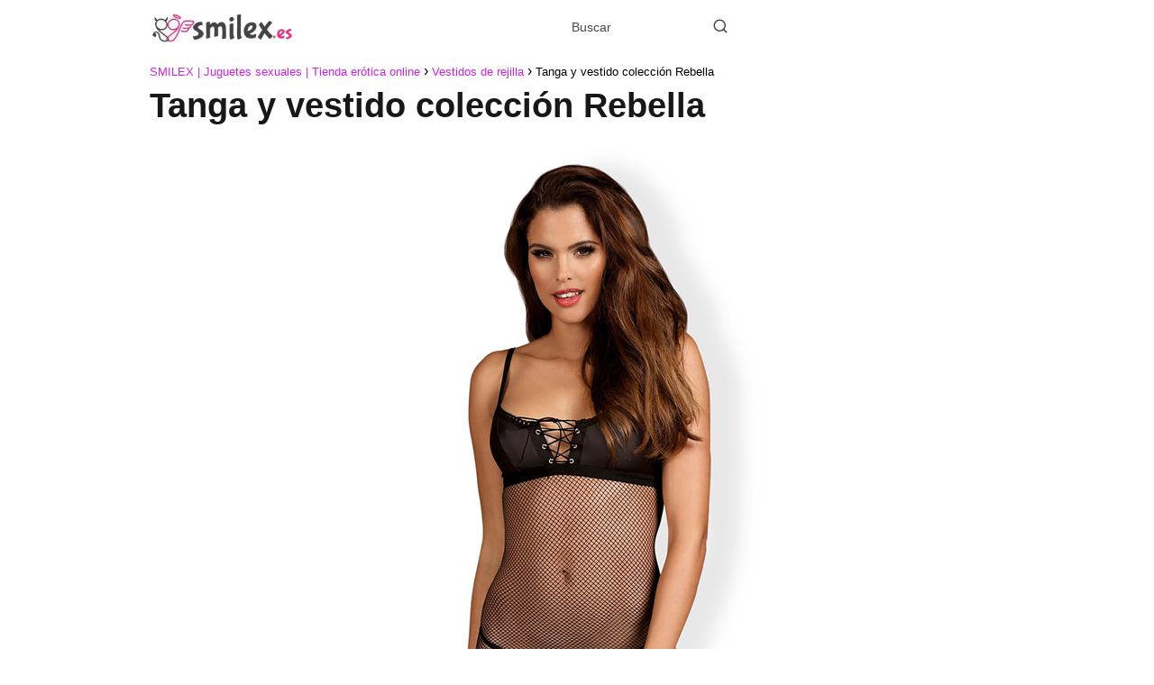

--- FILE ---
content_type: text/html; charset=UTF-8
request_url: https://smilex.es/tanga-y-vestido-coleccion-rebella/
body_size: 17041
content:
<!DOCTYPE html><html lang="es" prefix="og: https://ogp.me/ns#" ><head><meta charset="UTF-8"><link data-optimized="2" rel="stylesheet" href="https://smilex.es/wp-content/litespeed/css/0ebe7a41f607f7f5eaced5442f5899ca.css?ver=ed67e" /><meta name="viewport" content="width=device-width, initial-scale=1.0, maximum-scale=2.0"><title>▷ Tanga y vestido colección Rebella - SMILEX | Juguetes sexuales | Tienda erótica online</title><meta name="robots" content="follow, index, max-snippet:-1, max-video-preview:-1, max-image-preview:large"/><link rel="canonical" href="https://smilex.es/tanga-y-vestido-coleccion-rebella/" /><meta property="og:locale" content="es_ES" /><meta property="og:type" content="article" /><meta property="og:title" content="▷ Tanga y vestido colección Rebella - SMILEX | Juguetes sexuales | Tienda erótica online" /><meta property="og:description" content="Tanga y vestido colección Rebella 19,99&euro; &nbsp;out of stock Ver Oferta Easytoys&hellip;" /><meta property="og:url" content="https://smilex.es/tanga-y-vestido-coleccion-rebella/" /><meta property="article:section" content="Vestidos de rejilla" /><meta property="og:image" content="https://smilex.es/wp-content/uploads/2021/11/tanga-y-vestido-coleccin-rebella.jpg" /><meta property="og:image:secure_url" content="https://smilex.es/wp-content/uploads/2021/11/tanga-y-vestido-coleccin-rebella.jpg" /><meta property="og:image:width" content="597" /><meta property="og:image:height" content="800" /><meta property="og:image:alt" content="Tanga y vestido colección Rebella" /><meta property="og:image:type" content="image/jpeg" /><meta property="article:published_time" content="2024-04-22T12:23:10+00:00" /><meta name="twitter:card" content="summary_large_image" /><meta name="twitter:title" content="▷ Tanga y vestido colección Rebella - SMILEX | Juguetes sexuales | Tienda erótica online" /><meta name="twitter:description" content="Tanga y vestido colección Rebella 19,99&euro; &nbsp;out of stock Ver Oferta Easytoys&hellip;" /><meta name="twitter:image" content="https://smilex.es/wp-content/uploads/2021/11/tanga-y-vestido-coleccin-rebella.jpg" /><meta name="twitter:label1" content="Escrito por" /><meta name="twitter:data1" content="Smilex" /><meta name="twitter:label2" content="Tiempo de lectura" /><meta name="twitter:data2" content="Menos de un minuto" /> <script type="application/ld+json" class="rank-math-schema">{"@context":"https://schema.org","@graph":[{"@type":["Person","Organization"],"@id":"https://smilex.es/#person","name":"Smilex","logo":{"@type":"ImageObject","@id":"https://smilex.es/#logo","url":"https://smilex.es/wp-content/uploads/2021/06/cropped-cropped-logo-smilex.jpg","contentUrl":"https://smilex.es/wp-content/uploads/2021/06/cropped-cropped-logo-smilex.jpg","inLanguage":"es","width":"465","height":"93"},"image":{"@type":"ImageObject","@id":"https://smilex.es/#logo","url":"https://smilex.es/wp-content/uploads/2021/06/cropped-cropped-logo-smilex.jpg","contentUrl":"https://smilex.es/wp-content/uploads/2021/06/cropped-cropped-logo-smilex.jpg","inLanguage":"es","width":"465","height":"93"}},{"@type":"WebSite","@id":"https://smilex.es/#website","url":"https://smilex.es","publisher":{"@id":"https://smilex.es/#person"},"inLanguage":"es"},{"@type":"ImageObject","@id":"https://smilex.es/wp-content/uploads/2021/11/tanga-y-vestido-coleccin-rebella.jpg","url":"https://smilex.es/wp-content/uploads/2021/11/tanga-y-vestido-coleccin-rebella.jpg","width":"597","height":"800","inLanguage":"es"},{"@type":"WebPage","@id":"https://smilex.es/tanga-y-vestido-coleccion-rebella/#webpage","url":"https://smilex.es/tanga-y-vestido-coleccion-rebella/","name":"\u25b7 Tanga y vestido colecci\u00f3n Rebella - SMILEX | Juguetes sexuales | Tienda er\u00f3tica online","datePublished":"2024-04-22T12:23:10+00:00","dateModified":"2024-04-22T12:23:10+00:00","isPartOf":{"@id":"https://smilex.es/#website"},"primaryImageOfPage":{"@id":"https://smilex.es/wp-content/uploads/2021/11/tanga-y-vestido-coleccin-rebella.jpg"},"inLanguage":"es"},{"@type":"Person","@id":"https://smilex.es/tanga-y-vestido-coleccion-rebella/#author","name":"Smilex","image":{"@type":"ImageObject","@id":"https://secure.gravatar.com/avatar/45f09bd561db0454b584604607f26e2fb24f2ea7cc0b763ff4c30d16980fd2b7?s=96&amp;d=mm&amp;r=g","url":"https://secure.gravatar.com/avatar/45f09bd561db0454b584604607f26e2fb24f2ea7cc0b763ff4c30d16980fd2b7?s=96&amp;d=mm&amp;r=g","caption":"Smilex","inLanguage":"es"},"sameAs":["https://smilex.es"]},{"@type":"BlogPosting","headline":"\u25b7 Tanga y vestido colecci\u00f3n Rebella - SMILEX | Juguetes sexuales | Tienda er\u00f3tica online","datePublished":"2024-04-22T12:23:10+00:00","dateModified":"2024-04-22T12:23:10+00:00","author":{"@id":"https://smilex.es/tanga-y-vestido-coleccion-rebella/#author","name":"Smilex"},"publisher":{"@id":"https://smilex.es/#person"},"name":"\u25b7 Tanga y vestido colecci\u00f3n Rebella - SMILEX | Juguetes sexuales | Tienda er\u00f3tica online","@id":"https://smilex.es/tanga-y-vestido-coleccion-rebella/#richSnippet","isPartOf":{"@id":"https://smilex.es/tanga-y-vestido-coleccion-rebella/#webpage"},"image":{"@id":"https://smilex.es/wp-content/uploads/2021/11/tanga-y-vestido-coleccin-rebella.jpg"},"inLanguage":"es","mainEntityOfPage":{"@id":"https://smilex.es/tanga-y-vestido-coleccion-rebella/#webpage"}}]}</script> <link rel="alternate" title="oEmbed (JSON)" type="application/json+oembed" href="https://smilex.es/wp-json/oembed/1.0/embed?url=https%3A%2F%2Fsmilex.es%2Ftanga-y-vestido-coleccion-rebella%2F" /><link rel="alternate" title="oEmbed (XML)" type="text/xml+oembed" href="https://smilex.es/wp-json/oembed/1.0/embed?url=https%3A%2F%2Fsmilex.es%2Ftanga-y-vestido-coleccion-rebella%2F&#038;format=xml" /><style id='wp-img-auto-sizes-contain-inline-css' type='text/css'>img:is([sizes=auto i],[sizes^="auto," i]){contain-intrinsic-size:3000px 1500px}
/*# sourceURL=wp-img-auto-sizes-contain-inline-css */</style><style id='classic-theme-styles-inline-css' type='text/css'>/*! This file is auto-generated */
.wp-block-button__link{color:#fff;background-color:#32373c;border-radius:9999px;box-shadow:none;text-decoration:none;padding:calc(.667em + 2px) calc(1.333em + 2px);font-size:1.125em}.wp-block-file__button{background:#32373c;color:#fff;text-decoration:none}
/*# sourceURL=/wp-includes/css/classic-themes.min.css */</style><style id='asap-style-inline-css' type='text/css'>body {font-family: 'Maven Pro', sans-serif !important;background: #FFFFFF;font-weight: 400 !important;}h1,h2,h3,h4,h5,h6 {font-family: 'Maven Pro', sans-serif !important;font-weight: 600;line-height: 1.3;}h1 {color:#181818}h2,h5,h6{color:#181818}h3{color:#181818}h4{color:#181818}.home-categories .article-loop:hover h3,.home-categories .article-loop:hover p {color:#181818 !important;}.grid-container .grid-item h2 {font-family: 'Maven Pro', sans-serif !important;font-weight: 600;font-size: 25px !important;line-height: 1.3;}.design-3 .grid-container .grid-item h2,.design-3 .grid-container .grid-item h2 {font-size: 25px !important;}.home-categories h2 {font-family: 'Maven Pro', sans-serif !important;font-weight: 600;font-size: calc(25px - 4px) !important;line-height: 1.3;}.home-categories .featured-post h3 {font-family: 'Maven Pro', sans-serif !important;font-weight: 600 !important;font-size: 25px !important;line-height: 1.3;}.home-categories .article-loop h3,.home-categories .regular-post h3 {font-family: 'Maven Pro', sans-serif !important;font-weight: 400 !important;}.home-categories .regular-post h3 {font-size: calc(18px - 1px) !important;}.home-categories .article-loop h3,.design-3 .home-categories .regular-post h3 {font-size: 18px !important;}.article-loop p,.article-loop h2,.article-loop h3,.article-loop h4,.article-loop span.entry-title, .related-posts p,.last-post-sidebar p,.woocommerce-loop-product__title {font-family: 'Maven Pro', sans-serif !important;font-size: 18px !important;font-weight: 400 !important;}.article-loop-featured p,.article-loop-featured h2,.article-loop-featured h3 {font-family: 'Maven Pro', sans-serif !important;font-size: 18px !important;font-weight: bold !important;}.article-loop .show-extract p,.article-loop .show-extract span {font-family: 'Maven Pro', sans-serif !important;font-weight: 400 !important;}.home-categories .content-area .show-extract p {font-size: calc(18px - 2px) !important;}a {color: #cd23e0;}.the-content .post-index span,.des-category .post-index span {font-size:18px;}.the-content .post-index li,.the-content .post-index a,.des-category .post-index li,.des-category .post-index a,.comment-respond > p > span > a,.asap-pros-cons-title span,.asap-pros-cons ul li span,.woocommerce #reviews #comments ol.commentlist li .comment-text p,.woocommerce #review_form #respond p,.woocommerce .comment-reply-title,.woocommerce form .form-row label, .woocommerce-page form .form-row label {font-size: calc(18px - 2px);}.content-tags a,.tagcloud a {border:1px solid #cd23e0;}.content-tags a:hover,.tagcloud a:hover {color: #cd23e099;}p,.the-content ul li,.the-content ol li,.content-wc ul li.content-wc ol li {color: #181818;font-size: 18px;line-height: 1.6;}.comment-author cite,.primary-sidebar ul li a,.woocommerce ul.products li.product .price,span.asap-author,.content-cluster .show-extract span,.home-categories h2 a {color: #181818;}.comment-body p,#commentform input,#commentform textarea{font-size: calc(18px - 2px);}.social-title,.primary-sidebar ul li a {font-size: calc(18px - 3px);}.breadcrumb a,.breadcrumb span,.woocommerce .woocommerce-breadcrumb {font-size: calc(18px - 5px);}.content-footer p,.content-footer li,.content-footer .widget-bottom-area,.search-header input:not([type=submit]):not([type=radio]):not([type=checkbox]):not([type=file]) {font-size: calc(18px - 4px) !important;}.search-header input:not([type=submit]):not([type=radio]):not([type=checkbox]):not([type=file]) {border:1px solid #cd23e026 !important;}h1 {font-size: 38px;}.archive .content-loop h1 {font-size: calc(38px - 2px);}.asap-hero h1 {font-size: 32px;}h2 {font-size: 32px;}h3 {font-size: 28px;}h4 {font-size: 23px;}.site-header,#cookiesbox {background: #ffffff;}.site-header-wc a span.count-number {border:1px solid #cd23e0;}.content-footer {background: #ffffff;}.comment-respond > p,.area-comentarios ol > p,.error404 .content-loop p + p,.search .content-loop .search-home + p {border-bottom:1px solid #cd23e0}.home-categories h2:after {background: #cd23e0}.pagination a,.nav-links a,.woocommerce #respond input#submit,.woocommerce a.button, .woocommerce button.button,.woocommerce input.button,.woocommerce #respond input#submit.alt,.woocommerce a.button.alt,.woocommerce button.button.alt,.woocommerce input.button.alt,.wpcf7-form input.wpcf7-submit {background: #cd23e0;color: #ffffff !important;}.woocommerce div.product .woocommerce-tabs ul.tabs li.active {border-bottom: 2px solid #cd23e0;}.pagination a:hover,.nav-links a:hover {background: #cd23e0B3;}.article-loop a span.entry-title{color:#181818 !important;}.article-loop a:hover p,.article-loop a:hover h2,.article-loop a:hover h3,.article-loop a:hover span.entry-title,.home-categories-h2 h2 a:hover {color: #cd23e0 !important;}.article-loop.custom-links a:hover span.entry-title,.asap-loop-horizontal .article-loop a:hover span.entry-title {color: #181818 !important;}#commentform input,#commentform textarea {border: 2px solid #cd23e0;font-weight: 400 !important;}.content-loop,.content-loop-design {max-width: 980px;}.site-header-content,.site-header-content-top {max-width: 980px;}.content-footer {max-width: calc(980px - 32px); }.content-footer-social {background: #ffffff1A;}.content-single {max-width: 980px;}.content-page {max-width: 980px;}.content-wc {max-width: 980px;}.reply a,.go-top {background: #cd23e0;color: #ffffff;}.reply a {border: 2px solid #cd23e0;}#commentform input[type=submit] {background: #cd23e0;color: #ffffff;}.site-header a,header,header label,.site-name h1 {color: #cd23e0;}.content-footer a,.content-footer p,.content-footer .widget-area,.content-footer .widget-content-footer-bottom {color: #cd23e0;}header .line {background: #cd23e0;}.site-logo img {max-width: 160px;width:100%;}.content-footer .logo-footer img {max-width: 160px;}.search-header {margin-left: 0px;}.primary-sidebar {width:300px;}p.sidebar-title {font-size:calc(18px + 1px);}.comment-respond > p,.area-comentarios ol > p,.asap-subtitle p {font-size:calc(18px + 2px);}.popular-post-sidebar ol a {color:#181818;font-size:calc(18px - 2px);}.popular-post-sidebar ol li:before,.primary-sidebar div ul li:before {border-color: #cd23e0;}.search-form input[type=submit] {background:#ffffff;}.search-form {border:2px solid #cd23e0;}.sidebar-title:after {background:#cd23e0;}.single-nav .nav-prev a:before, .single-nav .nav-next a:before {border-color:#cd23e0;}.single-nav a {color:#181818;font-size:calc(18px - 3px);}.the-content .post-index {border-top:2px solid #cd23e0;}.the-content .post-index #show-table {color:#cd23e0;font-size: calc(18px - 3px);font-weight: 400;}.the-content .post-index .btn-show {font-size: calc(18px - 3px) !important;}.search-header form {width:200px;}.site-header .site-header-wc svg {stroke:#cd23e0;}.item-featured {color:#FFFFFF;background:#e88330;}.item-new {color:#FFFFFF;background:#e83030;}.asap-style1.asap-popular ol li:before {border:1px solid #181818;}.asap-style2.asap-popular ol li:before {border:2px solid #cd23e0;}.category-filters a.checked .checkbox {background-color: #cd23e0; border-color: #cd23e0;background-image: url('data:image/svg+xml;charset=UTF-8,<svg viewBox="0 0 16 16" fill="%23ffffff" xmlns="http://www.w3.org/2000/svg"><path d="M5.5 11.793l-3.646-3.647.708-.707L5.5 10.379l6.646-6.647.708.707-7.354 7.354z"/></svg>');}.category-filters a:hover .checkbox {border-color: #cd23e0;}.design-2 .content-area.latest-post-container,.design-3 .regular-posts {grid-template-columns: repeat(3, 1fr);}.checkbox .check-table svg {stroke:#cd23e0;}.article-content,#commentform input, #commentform textarea,.reply a,.woocommerce #respond input#submit, .woocommerce #respond input#submit.alt,.woocommerce-address-fields__field-wrapper input,.woocommerce-EditAccountForm input,.wpcf7-form input,.wpcf7-form textarea,.wpcf7-form input.wpcf7-submit,.grid-container .grid-item,.design-1 .featured-post-img,.design-1 .regular-post-img,.design-1 .lastest-post-img,.design-2 .featured-post-img,.design-2 .regular-post-img,.design-2 .lastest-post-img,.design-2 .grid-item,.design-2 .grid-item .grid-image-container,.design-2 .regular-post,.home.design-2.asap-box-design .article-loop,.design-3 .featured-post-img,.design-3 .regular-post-img,.design-3 .lastest-post-img {border-radius: 10px !important;}.pagination a, .pagination span, .nav-links a {border-radius:50%;min-width:2.5rem;}.reply a {padding:6px 8px !important;}.asap-icon,.asap-icon-single {border-radius:50%;}.asap-icon{margin-right:1px;padding:.6rem !important;}.content-footer-social {border-top-left-radius:10px;border-top-right-radius:10px;}.item-featured,.item-new,.average-rating-loop {border-radius:2px;}.content-item-category > span {border-top-left-radius: 3px;border-top-right-radius: 3px;}.woocommerce span.onsale,.woocommerce a.button,.woocommerce button.button, .woocommerce input.button, .woocommerce a.button.alt, .woocommerce button.button.alt, .woocommerce input.button.alt,.product-gallery-summary .quantity input,#add_payment_method table.cart input,.woocommerce-cart table.cart input, .woocommerce-checkout table.cart input,.woocommerce div.product form.cart .variations select {border-radius:2rem !important;}.search-home input {border-radius:2rem !important;padding: 0.875rem 1.25rem !important;}.search-home button.s-btn {margin-right:1.25rem !important;}#cookiesbox p,#cookiesbox a {color: #cd23e0;}#cookiesbox button {background: #cd23e0;color:#ffffff;}@media (max-width: 1050px) and (min-width:481px) {.article-loop-featured .article-image-featured {border-radius: 10px !important;}}@media (min-width:1050px) { #autocomplete-results {border-radius:3px;}ul.sub-menu,ul.sub-menu li {border-radius:10px;}.search-header input {border-radius:2rem !important;padding: 0 3 0 .85rem !important;}.search-header button.s-btn {width:2.65rem !important;}.site-header .asap-icon svg { stroke: #cd23e0 !important;}.home .content-loop {padding-top: 1.75rem;}}@media (min-width:1050px) {.content-footer {border-top-left-radius:10px;border-top-right-radius:10px;}}.article-content {height:196px;}.content-thin .content-cluster .article-content {height:160px !important;}.last-post-sidebar .article-content {height: 140px;margin-bottom: 8px}.related-posts .article-content {height: 120px;}.asap-box-design .related-posts .article-content {min-height:120px !important;}.asap-box-design .content-thin .content-cluster .article-content {heigth:160px !important;min-height:160px !important;}@media (max-width:1050px) { .last-post-sidebar .article-content,.related-posts .article-content {height: 150px !important}}@media (max-width: 480px) {.article-content {height: 180px}}@media (min-width:480px){.asap-box-design .article-content:not(.asap-box-design .last-post-sidebar .article-content) {min-height:196px;}.asap-loop-horizontal .content-thin .asap-columns-1 .content-cluster .article-image,.asap-loop-horizontal .content-thin .asap-columns-1 .content-cluster .article-content {height:100% !important;}.asap-loop-horizontal .asap-columns-1 .article-image:not(.asap-loop-horizontal .last-post-sidebar .asap-columns-1 .article-image), .asap-loop-horizontal .asap-columns-1 .article-content:not(.asap-loop-horizontal .last-post-sidebar .asap-columns-1 .article-content) {height:100% !important;}.asap-loop-horizontal .asap-columns-2 .article-image,.asap-loop-horizontal .asap-columns-2 .article-content,.asap-loop-horizontal .content-thin .asap-columns-2 .content-cluster .article-image,.asap-loop-horizontal .content-thin .asap-columns-2 .content-cluster .article-content {min-height:140px !important;height:100% !important;}.asap-loop-horizontal .asap-columns-3 .article-image,.asap-loop-horizontal .asap-columns-3 .article-content,.asap-loop-horizontal .content-thin .asap-columns-3 .content-cluster .article-image,.asap-loop-horizontal .content-thin .asap-columns-3 .content-cluster .article-content {min-height:120px !important;height:100% !important;}.asap-loop-horizontal .asap-columns-4 .article-image,.asap-loop-horizontal .asap-columns-4 .article-content,.asap-loop-horizontal .content-thin .asap-columns-4 .content-cluster .article-image,.asap-loop-horizontal .content-thin .asap-columns-4.content-cluster .article-content {min-height:100px !important;height:100% !important;}.asap-loop-horizontal .asap-columns-5 .article-image,.asap-loop-horizontal .asap-columns-5 .article-content,.asap-loop-horizontal .content-thin .asap-columns-5 .content-cluster .article-image,.asap-loop-horizontal .content-thin .asap-columns-5 .content-cluster .article-content {min-height:90px !important;height:100% !important;}}.article-loop .article-image,.article-loop a p,.article-loop img,.article-image-featured,input,textarea,a { transition:all .2s; }.article-loop:hover .article-image,.article-loop:hover img{transform:scale(1.05) }.the-content .post-index #index-table{display:none;}@media(max-width: 480px) {h1, .archive .content-loop h1 {font-size: calc(38px - 8px);}.asap-hero h1 {font-size: calc(32px - 8px);}h2 {font-size: calc(32px - 4px);}h3 {font-size: calc(28px - 4px);}.article-loop-featured .article-image-featured {border-radius: 10px !important;}}@media(min-width:1050px) {.content-thin {width: calc(95% - 300px);}#menu>ul {font-size: calc(18px - 2px);} #menu ul .menu-item-has-children:after {border: solid #cd23e0;border-width: 0 2px 2px 0;}}@media(max-width:1050px) {#menu ul li .sub-menu li a:hover { color:#cd23e0 !important;}#menu ul>li ul>li>a{font-size: calc(18px - 2px);}} .asap-box-design .last-post-sidebar .article-content { min-height:140px;}.asap-box-design .last-post-sidebar .article-loop {margin-bottom:.85rem !important;} .asap-box-design .last-post-sidebar article:last-child { margin-bottom:2rem !important;}.the-content ul:not(#index-table) li::marker {color: #cd23e0;}.the-content ol:not(.post-index ol) > li::before {content: counter(li);counter-increment: li;left: -1.5em;top: 65%;color:#ffffff;background: #cd23e0;height: 1.4em;min-width: 1.22em;padding: 1px 1px 1px 2px;border-radius: 6px;border: 1px solid #cd23e0;line-height: 1.5em;font-size: 22px;text-align: center;font-weight: normal;float: left !important;margin-right: 14px;margin-top: 8px;}.the-content ol:not(.post-index ol) {counter-reset: li;list-style: none;padding: 0;margin-bottom: 2rem;text-shadow: 0 1px 0 rgb(255 255 255 / 50%);}.the-content ol:not(.post-index ol) > li {position: relative;display: block;padding: 0.5rem 0 0;margin: 0.5rem 0 1rem !important;border-radius: 10px;text-decoration: none;margin-left: 2px;}.asap-date-loop {font-size: calc(18px - 5px) !important;text-align:center;}.the-content h2:before,.the-content h2 span:before {margin-top: -70px;height: 70px; }.content-footer {padding:0;}.content-footer p {margin-bottom:0 !important;}.content-footer .widget-area,.content-footer .widget-bottom-area {margin-bottom: 0rem;padding:1rem;}.content-footer li:first-child:before {content: '';padding: 0;}.content-footer li:before {content: '|';padding: 0 7px 0 5px;color: #fff;opacity: .4;}.content-footer li {list-style-type: none;display: inline;font-size: 15px;}.content-footer .widget-title,.content-footer .widget-bottom-title {display: none;}.content-footer {background: #ffffff;}.content-footer-social {max-width: calc(980px - 32px);}@media (max-width:1050px) {.content-footer {padding-bottom:44px;}}.search-header input {background:#FFFFFF !important;}.search-header button.s-btn,.search-header input::placeholder {color: #484848 !important;opacity:1 !important;}.search-header button.s-btn:hover {opacity:.7 !important;}.search-header input:not([type=submit]):not([type=radio]):not([type=checkbox]):not([type=file]) {border-color: #FFFFFF !important;}@media(min-width:768px) {.design-1 .grid-container .grid-item.item-2 h2,.design-1 .grid-container .grid-item.item-4 h2 {font-size: calc(25px - 8px) !important;}}
/*# sourceURL=asap-style-inline-css */</style><style id='egg-products-inline-css' type='text/css'>.cegg-price-color {color: #81d742;} .egg-container .btn-danger {background-color: #dd9933 !important;border-color: #d29231 !important;} .egg-container .btn-danger:hover,.egg-container .btn-danger:focus,.egg-container .btn-danger:active {background-color: #bc832c !important;border-color: #b37d2a !important;}
/*# sourceURL=egg-products-inline-css */</style> <script type="text/javascript" src="https://smilex.es/wp-includes/js/jquery/jquery.min.js?ver=3.7.1" id="jquery-core-js"></script> <script type="text/javascript" id="cegg-price-alert-js-extra">/*  */
var ceggPriceAlert = {"ajaxurl":"https://smilex.es/wp-admin/admin-ajax.php","nonce":"5cc45e3cc3"};
//# sourceURL=cegg-price-alert-js-extra
/*  */</script> <link rel='shortlink' href='https://smilex.es/?p=20279' /><meta name="theme-color" content="#ffffff"><link rel="preload" as="image" href="https://smilex.es/wp-content/uploads/2021/11/tanga-y-vestido-coleccin-rebella.jpg" imagesrcset="https://smilex.es/wp-content/uploads/2021/11/tanga-y-vestido-coleccin-rebella.jpg 597w, https://smilex.es/wp-content/uploads/2021/11/tanga-y-vestido-coleccin-rebella-224x300.jpg 224w, https://smilex.es/wp-content/uploads/2021/11/tanga-y-vestido-coleccin-rebella-56x75.jpg 56w, https://smilex.es/wp-content/uploads/2021/11/tanga-y-vestido-coleccin-rebella-112x150.jpg 112w, https://smilex.es/wp-content/uploads/2021/11/tanga-y-vestido-coleccin-rebella-382x512.jpg 382w" imagesizes="(max-width: 597px) 100vw, 597px" /> <script type="application/ld+json">{"@context":"http:\/\/schema.org","@type":"Organization","name":"SMILEX | Juguetes sexuales | Tienda er\u00f3tica online","alternateName":"Juguetes er&oacute;ticos y complementos sexuales. Gran variedad de vibradores, lencer&iacute;a, aceites y lubricantes, preservativos y mucho m&aacute;s. Educaci&oacute;n sexual.","url":"https:\/\/smilex.es","logo":"https:\/\/smilex.es\/wp-content\/uploads\/2021\/06\/cropped-cropped-logo-smilex.jpg"}</script>  <script type="application/ld+json">{"@context":"https:\/\/schema.org","@type":"Article","mainEntityOfPage":{"@type":"WebPage","@id":"https:\/\/smilex.es\/tanga-y-vestido-coleccion-rebella\/"},"headline":"Tanga y vestido colecci\u00f3n Rebella","image":{"@type":"ImageObject","url":"https:\/\/smilex.es\/wp-content\/uploads\/2021\/11\/tanga-y-vestido-coleccin-rebella.jpg"},"author":{"@type":"Person","name":"Smilex","sameAs":"https:\/\/smilex.es\/author\/nortal\/"},"publisher":{"@type":"Organization","name":"SMILEX | Juguetes sexuales | Tienda er\u00f3tica online","logo":{"@type":"ImageObject","url":"https:\/\/smilex.es\/wp-content\/uploads\/2021\/06\/cropped-cropped-logo-smilex.jpg"}},"datePublished":"2024-04-22T12:23:10+00:00","dateModified":"2024-04-22T12:23:10+00:00"}</script>  <script type="application/ld+json">{"@context":"https:\/\/schema.org","@type":"WebSite","url":"https:\/\/smilex.es","potentialAction":{"@type":"SearchAction","target":{"@type":"EntryPoint","urlTemplate":"https:\/\/smilex.es\/?s={s}"},"query-input":"required name=s"}}</script> <link rel="icon" href="https://smilex.es/wp-content/uploads/2021/06/cropped-attachment_47953970-1-32x32.png" sizes="32x32" /><link rel="icon" href="https://smilex.es/wp-content/uploads/2021/06/cropped-attachment_47953970-1-192x192.png" sizes="192x192" /><link rel="apple-touch-icon" href="https://smilex.es/wp-content/uploads/2021/06/cropped-attachment_47953970-1-180x180.png" /><meta name="msapplication-TileImage" content="https://smilex.es/wp-content/uploads/2021/06/cropped-attachment_47953970-1-270x270.png" /><style id='global-styles-inline-css' type='text/css'>:root{--wp--preset--aspect-ratio--square: 1;--wp--preset--aspect-ratio--4-3: 4/3;--wp--preset--aspect-ratio--3-4: 3/4;--wp--preset--aspect-ratio--3-2: 3/2;--wp--preset--aspect-ratio--2-3: 2/3;--wp--preset--aspect-ratio--16-9: 16/9;--wp--preset--aspect-ratio--9-16: 9/16;--wp--preset--color--black: #000000;--wp--preset--color--cyan-bluish-gray: #abb8c3;--wp--preset--color--white: #ffffff;--wp--preset--color--pale-pink: #f78da7;--wp--preset--color--vivid-red: #cf2e2e;--wp--preset--color--luminous-vivid-orange: #ff6900;--wp--preset--color--luminous-vivid-amber: #fcb900;--wp--preset--color--light-green-cyan: #7bdcb5;--wp--preset--color--vivid-green-cyan: #00d084;--wp--preset--color--pale-cyan-blue: #8ed1fc;--wp--preset--color--vivid-cyan-blue: #0693e3;--wp--preset--color--vivid-purple: #9b51e0;--wp--preset--gradient--vivid-cyan-blue-to-vivid-purple: linear-gradient(135deg,rgb(6,147,227) 0%,rgb(155,81,224) 100%);--wp--preset--gradient--light-green-cyan-to-vivid-green-cyan: linear-gradient(135deg,rgb(122,220,180) 0%,rgb(0,208,130) 100%);--wp--preset--gradient--luminous-vivid-amber-to-luminous-vivid-orange: linear-gradient(135deg,rgb(252,185,0) 0%,rgb(255,105,0) 100%);--wp--preset--gradient--luminous-vivid-orange-to-vivid-red: linear-gradient(135deg,rgb(255,105,0) 0%,rgb(207,46,46) 100%);--wp--preset--gradient--very-light-gray-to-cyan-bluish-gray: linear-gradient(135deg,rgb(238,238,238) 0%,rgb(169,184,195) 100%);--wp--preset--gradient--cool-to-warm-spectrum: linear-gradient(135deg,rgb(74,234,220) 0%,rgb(151,120,209) 20%,rgb(207,42,186) 40%,rgb(238,44,130) 60%,rgb(251,105,98) 80%,rgb(254,248,76) 100%);--wp--preset--gradient--blush-light-purple: linear-gradient(135deg,rgb(255,206,236) 0%,rgb(152,150,240) 100%);--wp--preset--gradient--blush-bordeaux: linear-gradient(135deg,rgb(254,205,165) 0%,rgb(254,45,45) 50%,rgb(107,0,62) 100%);--wp--preset--gradient--luminous-dusk: linear-gradient(135deg,rgb(255,203,112) 0%,rgb(199,81,192) 50%,rgb(65,88,208) 100%);--wp--preset--gradient--pale-ocean: linear-gradient(135deg,rgb(255,245,203) 0%,rgb(182,227,212) 50%,rgb(51,167,181) 100%);--wp--preset--gradient--electric-grass: linear-gradient(135deg,rgb(202,248,128) 0%,rgb(113,206,126) 100%);--wp--preset--gradient--midnight: linear-gradient(135deg,rgb(2,3,129) 0%,rgb(40,116,252) 100%);--wp--preset--font-size--small: 13px;--wp--preset--font-size--medium: 20px;--wp--preset--font-size--large: 36px;--wp--preset--font-size--x-large: 42px;--wp--preset--spacing--20: 0.44rem;--wp--preset--spacing--30: 0.67rem;--wp--preset--spacing--40: 1rem;--wp--preset--spacing--50: 1.5rem;--wp--preset--spacing--60: 2.25rem;--wp--preset--spacing--70: 3.38rem;--wp--preset--spacing--80: 5.06rem;--wp--preset--shadow--natural: 6px 6px 9px rgba(0, 0, 0, 0.2);--wp--preset--shadow--deep: 12px 12px 50px rgba(0, 0, 0, 0.4);--wp--preset--shadow--sharp: 6px 6px 0px rgba(0, 0, 0, 0.2);--wp--preset--shadow--outlined: 6px 6px 0px -3px rgb(255, 255, 255), 6px 6px rgb(0, 0, 0);--wp--preset--shadow--crisp: 6px 6px 0px rgb(0, 0, 0);}:where(.is-layout-flex){gap: 0.5em;}:where(.is-layout-grid){gap: 0.5em;}body .is-layout-flex{display: flex;}.is-layout-flex{flex-wrap: wrap;align-items: center;}.is-layout-flex > :is(*, div){margin: 0;}body .is-layout-grid{display: grid;}.is-layout-grid > :is(*, div){margin: 0;}:where(.wp-block-columns.is-layout-flex){gap: 2em;}:where(.wp-block-columns.is-layout-grid){gap: 2em;}:where(.wp-block-post-template.is-layout-flex){gap: 1.25em;}:where(.wp-block-post-template.is-layout-grid){gap: 1.25em;}.has-black-color{color: var(--wp--preset--color--black) !important;}.has-cyan-bluish-gray-color{color: var(--wp--preset--color--cyan-bluish-gray) !important;}.has-white-color{color: var(--wp--preset--color--white) !important;}.has-pale-pink-color{color: var(--wp--preset--color--pale-pink) !important;}.has-vivid-red-color{color: var(--wp--preset--color--vivid-red) !important;}.has-luminous-vivid-orange-color{color: var(--wp--preset--color--luminous-vivid-orange) !important;}.has-luminous-vivid-amber-color{color: var(--wp--preset--color--luminous-vivid-amber) !important;}.has-light-green-cyan-color{color: var(--wp--preset--color--light-green-cyan) !important;}.has-vivid-green-cyan-color{color: var(--wp--preset--color--vivid-green-cyan) !important;}.has-pale-cyan-blue-color{color: var(--wp--preset--color--pale-cyan-blue) !important;}.has-vivid-cyan-blue-color{color: var(--wp--preset--color--vivid-cyan-blue) !important;}.has-vivid-purple-color{color: var(--wp--preset--color--vivid-purple) !important;}.has-black-background-color{background-color: var(--wp--preset--color--black) !important;}.has-cyan-bluish-gray-background-color{background-color: var(--wp--preset--color--cyan-bluish-gray) !important;}.has-white-background-color{background-color: var(--wp--preset--color--white) !important;}.has-pale-pink-background-color{background-color: var(--wp--preset--color--pale-pink) !important;}.has-vivid-red-background-color{background-color: var(--wp--preset--color--vivid-red) !important;}.has-luminous-vivid-orange-background-color{background-color: var(--wp--preset--color--luminous-vivid-orange) !important;}.has-luminous-vivid-amber-background-color{background-color: var(--wp--preset--color--luminous-vivid-amber) !important;}.has-light-green-cyan-background-color{background-color: var(--wp--preset--color--light-green-cyan) !important;}.has-vivid-green-cyan-background-color{background-color: var(--wp--preset--color--vivid-green-cyan) !important;}.has-pale-cyan-blue-background-color{background-color: var(--wp--preset--color--pale-cyan-blue) !important;}.has-vivid-cyan-blue-background-color{background-color: var(--wp--preset--color--vivid-cyan-blue) !important;}.has-vivid-purple-background-color{background-color: var(--wp--preset--color--vivid-purple) !important;}.has-black-border-color{border-color: var(--wp--preset--color--black) !important;}.has-cyan-bluish-gray-border-color{border-color: var(--wp--preset--color--cyan-bluish-gray) !important;}.has-white-border-color{border-color: var(--wp--preset--color--white) !important;}.has-pale-pink-border-color{border-color: var(--wp--preset--color--pale-pink) !important;}.has-vivid-red-border-color{border-color: var(--wp--preset--color--vivid-red) !important;}.has-luminous-vivid-orange-border-color{border-color: var(--wp--preset--color--luminous-vivid-orange) !important;}.has-luminous-vivid-amber-border-color{border-color: var(--wp--preset--color--luminous-vivid-amber) !important;}.has-light-green-cyan-border-color{border-color: var(--wp--preset--color--light-green-cyan) !important;}.has-vivid-green-cyan-border-color{border-color: var(--wp--preset--color--vivid-green-cyan) !important;}.has-pale-cyan-blue-border-color{border-color: var(--wp--preset--color--pale-cyan-blue) !important;}.has-vivid-cyan-blue-border-color{border-color: var(--wp--preset--color--vivid-cyan-blue) !important;}.has-vivid-purple-border-color{border-color: var(--wp--preset--color--vivid-purple) !important;}.has-vivid-cyan-blue-to-vivid-purple-gradient-background{background: var(--wp--preset--gradient--vivid-cyan-blue-to-vivid-purple) !important;}.has-light-green-cyan-to-vivid-green-cyan-gradient-background{background: var(--wp--preset--gradient--light-green-cyan-to-vivid-green-cyan) !important;}.has-luminous-vivid-amber-to-luminous-vivid-orange-gradient-background{background: var(--wp--preset--gradient--luminous-vivid-amber-to-luminous-vivid-orange) !important;}.has-luminous-vivid-orange-to-vivid-red-gradient-background{background: var(--wp--preset--gradient--luminous-vivid-orange-to-vivid-red) !important;}.has-very-light-gray-to-cyan-bluish-gray-gradient-background{background: var(--wp--preset--gradient--very-light-gray-to-cyan-bluish-gray) !important;}.has-cool-to-warm-spectrum-gradient-background{background: var(--wp--preset--gradient--cool-to-warm-spectrum) !important;}.has-blush-light-purple-gradient-background{background: var(--wp--preset--gradient--blush-light-purple) !important;}.has-blush-bordeaux-gradient-background{background: var(--wp--preset--gradient--blush-bordeaux) !important;}.has-luminous-dusk-gradient-background{background: var(--wp--preset--gradient--luminous-dusk) !important;}.has-pale-ocean-gradient-background{background: var(--wp--preset--gradient--pale-ocean) !important;}.has-electric-grass-gradient-background{background: var(--wp--preset--gradient--electric-grass) !important;}.has-midnight-gradient-background{background: var(--wp--preset--gradient--midnight) !important;}.has-small-font-size{font-size: var(--wp--preset--font-size--small) !important;}.has-medium-font-size{font-size: var(--wp--preset--font-size--medium) !important;}.has-large-font-size{font-size: var(--wp--preset--font-size--large) !important;}.has-x-large-font-size{font-size: var(--wp--preset--font-size--x-large) !important;}
/*# sourceURL=global-styles-inline-css */</style></head><body data-rsssl=1 class="wp-singular single postid-20279 wp-theme-asap"><header class="site-header"><div class="site-header-content"><div class="site-logo"><a href="https://smilex.es/" class="custom-logo-link" rel="home"><img data-lazyloaded="1" src="[data-uri]" width="465" height="93" data-src="https://smilex.es/wp-content/uploads/2021/06/cropped-cropped-logo-smilex.jpg" class="custom-logo" alt="SMILEX | Juguetes sexuales | Tienda erótica online" decoding="async" data-srcset="https://smilex.es/wp-content/uploads/2021/06/cropped-cropped-logo-smilex.jpg 465w, https://smilex.es/wp-content/uploads/2021/06/cropped-cropped-logo-smilex-300x60.jpg 300w" data-sizes="(max-width: 465px) 100vw, 465px" /><noscript><img width="465" height="93" src="https://smilex.es/wp-content/uploads/2021/06/cropped-cropped-logo-smilex.jpg" class="custom-logo" alt="SMILEX | Juguetes sexuales | Tienda erótica online" decoding="async" srcset="https://smilex.es/wp-content/uploads/2021/06/cropped-cropped-logo-smilex.jpg 465w, https://smilex.es/wp-content/uploads/2021/06/cropped-cropped-logo-smilex-300x60.jpg 300w" sizes="(max-width: 465px) 100vw, 465px" /></noscript></a></div><div class="search-header"><form action="https://smilex.es/" method="get">
<input autocomplete="off" id="search-header" placeholder="Buscar" value="" name="s" required>
<button class="s-btn" type="submit" aria-label="Buscar">
<svg xmlns="http://www.w3.org/2000/svg" viewBox="0 0 24 24">
<circle cx="11" cy="11" r="8"></circle>
<line x1="21" y1="21" x2="16.65" y2="16.65"></line>
</svg>
</button></form><div id="autocomplete-results"><ul id="results-list"></ul><div id="view-all-results" style="display: none;">
<a href="#" id="view-all-link" class="view-all-button">Ver todos los resultados</a></div></div></div><div>
<input type="checkbox" id="btn-menu" />
<label id="nav-icon" for="btn-menu"><div class="circle nav-icon"><span class="line top"></span>
<span class="line middle"></span>
<span class="line bottom"></span></div>
</label><nav id="menu" itemscope="itemscope" itemtype="http://schema.org/SiteNavigationElement" role="navigation"  ></nav></div></div></header><main class="content-single"><article class="article-full"><div role="navigation" aria-label="Breadcrumbs" class="breadcrumb-trail breadcrumbs" itemprop="breadcrumb"><ul class="breadcrumb" itemscope itemtype="http://schema.org/BreadcrumbList"><meta name="numberOfItems" content="3" /><meta name="itemListOrder" content="Ascending" /><li itemprop="itemListElement" itemscope itemtype="http://schema.org/ListItem" class="trail-item trail-begin"><a href="https://smilex.es/" rel="home" itemprop="item"><span itemprop="name">SMILEX | Juguetes sexuales | Tienda erótica online</span></a><meta itemprop="position" content="1" /></li><li itemprop="itemListElement" itemscope itemtype="http://schema.org/ListItem" class="trail-item"><a href="https://smilex.es/vestidos-de-rejilla/" itemprop="item"><span itemprop="name">Vestidos de rejilla</span></a><meta itemprop="position" content="2" /></li><li itemprop="itemListElement" itemscope itemtype="http://schema.org/ListItem" class="trail-item trail-end"><span itemprop="name">Tanga y vestido colección Rebella</span><meta itemprop="position" content="3" /></li></ul></div><h1>Tanga y vestido colección Rebella</h1><div class="post-thumbnail"><img data-lazyloaded="1" src="[data-uri]" width="597" height="800" data-src="https://smilex.es/wp-content/uploads/2021/11/tanga-y-vestido-coleccin-rebella.jpg" class="attachment-large size-large wp-post-image" alt="tanga y vestido coleccin rebella" decoding="async" fetchpriority="high" data-srcset="https://smilex.es/wp-content/uploads/2021/11/tanga-y-vestido-coleccin-rebella.jpg 597w, https://smilex.es/wp-content/uploads/2021/11/tanga-y-vestido-coleccin-rebella-224x300.jpg 224w, https://smilex.es/wp-content/uploads/2021/11/tanga-y-vestido-coleccin-rebella-56x75.jpg 56w, https://smilex.es/wp-content/uploads/2021/11/tanga-y-vestido-coleccin-rebella-112x150.jpg 112w, https://smilex.es/wp-content/uploads/2021/11/tanga-y-vestido-coleccin-rebella-382x512.jpg 382w" data-sizes="(max-width: 597px) 100vw, 597px" title="Tanga y vestido colección Rebella 1"><noscript><img width="597" height="800" src="https://smilex.es/wp-content/uploads/2021/11/tanga-y-vestido-coleccin-rebella.jpg" class="attachment-large size-large wp-post-image" alt="tanga y vestido coleccin rebella" decoding="async" fetchpriority="high" srcset="https://smilex.es/wp-content/uploads/2021/11/tanga-y-vestido-coleccin-rebella.jpg 597w, https://smilex.es/wp-content/uploads/2021/11/tanga-y-vestido-coleccin-rebella-224x300.jpg 224w, https://smilex.es/wp-content/uploads/2021/11/tanga-y-vestido-coleccin-rebella-56x75.jpg 56w, https://smilex.es/wp-content/uploads/2021/11/tanga-y-vestido-coleccin-rebella-112x150.jpg 112w, https://smilex.es/wp-content/uploads/2021/11/tanga-y-vestido-coleccin-rebella-382x512.jpg 382w" sizes="(max-width: 597px) 100vw, 597px" title="Tanga y vestido colección Rebella 1"></noscript></div><div class="the-content"><div class="egg-container egg-item"><div class="products"><div class="row"><div class="col-md-6 text-center cegg-image-container cegg-mb20">
<a rel="nofollow" target="_blank" href="https://www.awin1.com/pclick.php?p=30526301781&a=708651&m=24660">
<img data-lazyloaded="1" src="[data-uri]" decoding="async" data-src="https://cdn.edc.nl/800/OBS3260.jpg" alt="Tanga y vestido colección Rebella" /><noscript><img decoding="async" src="https://cdn.edc.nl/800/OBS3260.jpg" alt="Tanga y vestido colección Rebella" /></noscript>                </a></div><div class="col-md-6"><h3 class="cegg-item-title">Tanga y vestido colección Rebella</h3><div class="cegg-price-row"><span class="cegg-price cegg-price-color">
19,99<span>&euro;</span></span>
<mark title="Last updated on mayo 7, 2024 3:34 pm" class="stock-status status-outofstock">
&nbsp;out of stock                </mark></div><div class="cegg-btn-row cegg-mb5"><div>
<a rel="nofollow" target="_blank" href="https://www.awin1.com/pclick.php?p=30526301781&a=708651&m=24660" class="btn btn-danger cegg-btn-big">Ver Oferta</a></div><div class="title-case text-muted cegg-mt5">
<small>Easytoys</small></div></div><div class="cegg-last-update-row cegg-mb15">
<span class="text-muted">
<small>
as of mayo 7, 2024 3:34 pm                                    </small>
</span></div></div></div><div class="row"><div class="col-md-12"><div class="cegg-mb25"><p>Vestido sensual de rejilla con copas opacas y cordones entre las copas. Con correas de hombro ajustables Tanga a juego incluido</p></div></div></div></div></div><div class="egg-container egg-item"><div class="products"><div class="row"><div class="col-md-6 text-center cegg-image-container cegg-mb20">
<a rel="nofollow" target="_blank" href="https://www.awin1.com/pclick.php?p=30526301779&a=708651&m=24660">
<img data-lazyloaded="1" src="[data-uri]" decoding="async" data-src="https://cdn.edc.nl/800/OBS3260.jpg" alt="Tanga y vestido colección Rebella" /><noscript><img decoding="async" src="https://cdn.edc.nl/800/OBS3260.jpg" alt="Tanga y vestido colección Rebella" /></noscript>                </a></div><div class="col-md-6"><h3 class="cegg-item-title">Tanga y vestido colección Rebella</h3><div class="cegg-price-row"><span class="cegg-price cegg-price-color">
19,99<span>&euro;</span></span>
<mark title="Last updated on mayo 7, 2024 3:34 pm" class="stock-status status-outofstock">
&nbsp;out of stock                </mark></div><div class="cegg-btn-row cegg-mb5"><div>
<a rel="nofollow" target="_blank" href="https://www.awin1.com/pclick.php?p=30526301779&a=708651&m=24660" class="btn btn-danger cegg-btn-big">Ver Oferta</a></div><div class="title-case text-muted cegg-mt5">
<small>Easytoys</small></div></div><div class="cegg-last-update-row cegg-mb15">
<span class="text-muted">
<small>
as of mayo 7, 2024 3:34 pm                                    </small>
</span></div></div></div><div class="row"><div class="col-md-12"><div class="cegg-mb25"><p>Vestido sensual de rejilla con copas opacas y cordones entre las copas. Con correas de hombro ajustables Tanga a juego incluido</p></div></div></div></div></div><div class="egg-container egg-item"><div class="products"><div class="row"><div class="col-md-6 text-center cegg-image-container cegg-mb20">
<a rel="nofollow" target="_blank" href="https://www.awin1.com/pclick.php?p=30526301759&a=708651&m=24660">
<img data-lazyloaded="1" src="[data-uri]" decoding="async" data-src="https://cdn.edc.nl/800/OBS5318.jpg" alt="Tanga y vestido colección Leatheria" /><noscript><img decoding="async" src="https://cdn.edc.nl/800/OBS5318.jpg" alt="Tanga y vestido colección Leatheria" /></noscript>                </a></div><div class="col-md-6"><h3 class="cegg-item-title">Tanga y vestido colección Leatheria</h3><div class="cegg-price-row"><span class="cegg-price cegg-price-color">
21,97<span>&euro;</span></span>
<mark title="Last updated on mayo 7, 2024 3:34 pm" class="stock-status status-outofstock">
&nbsp;out of stock                </mark></div><div class="cegg-btn-row cegg-mb5"><div>
<a rel="nofollow" target="_blank" href="https://www.awin1.com/pclick.php?p=30526301759&a=708651&m=24660" class="btn btn-danger cegg-btn-big">Ver Oferta</a></div><div class="title-case text-muted cegg-mt5">
<small>Easytoys</small></div></div><div class="cegg-last-update-row cegg-mb15">
<span class="text-muted">
<small>
as of mayo 7, 2024 3:34 pm                                    </small>
</span></div></div></div><div class="row"><div class="col-md-12"><div class="cegg-mb25"><p>Vestido con aspecto mojado, tiras en la espalda y tanga a juego.</p></div></div></div></div></div><div class="egg-container egg-item"><div class="products"><div class="row"><div class="col-md-6 text-center cegg-image-container cegg-mb20">
<a rel="nofollow" target="_blank" href="https://www.awin1.com/pclick.php?p=30526301761&a=708651&m=24660">
<img data-lazyloaded="1" src="[data-uri]" decoding="async" data-src="https://cdn.edc.nl/800/OBS5318.jpg" alt="Tanga y vestido colección Leatheria" /><noscript><img decoding="async" src="https://cdn.edc.nl/800/OBS5318.jpg" alt="Tanga y vestido colección Leatheria" /></noscript>                </a></div><div class="col-md-6"><h3 class="cegg-item-title">Tanga y vestido colección Leatheria</h3><div class="cegg-price-row"><span class="cegg-price cegg-price-color">
31,99<span>&euro;</span></span>
<mark title="Last updated on mayo 7, 2024 3:34 pm" class="stock-status status-outofstock">
&nbsp;out of stock                </mark></div><div class="cegg-btn-row cegg-mb5"><div>
<a rel="nofollow" target="_blank" href="https://www.awin1.com/pclick.php?p=30526301761&a=708651&m=24660" class="btn btn-danger cegg-btn-big">Ver Oferta</a></div><div class="title-case text-muted cegg-mt5">
<small>Easytoys</small></div></div><div class="cegg-last-update-row cegg-mb15">
<span class="text-muted">
<small>
as of mayo 7, 2024 3:34 pm                                    </small>
</span></div></div></div><div class="row"><div class="col-md-12"><div class="cegg-mb25"><p>Vestido con aspecto mojado, tiras en la espalda y tanga a juego.</p></div></div></div></div></div><div class="egg-container egg-item"><div class="products"><div class="row"><div class="col-md-6 text-center cegg-image-container cegg-mb20">
<a rel="nofollow" target="_blank" href="https://www.awin1.com/pclick.php?p=30526301783&a=708651&m=24660">
<img data-lazyloaded="1" src="[data-uri]" decoding="async" data-src="https://cdn.edc.nl/800/OBS5226.jpg" alt="Vestido colección Redella" /><noscript><img decoding="async" src="https://cdn.edc.nl/800/OBS5226.jpg" alt="Vestido colección Redella" /></noscript>                </a></div><div class="col-md-6"><h3 class="cegg-item-title">Vestido colección Redella</h3><div class="cegg-price-row"><span class="cegg-price cegg-price-color">
28,57<span>&euro;</span></span>
<mark title="Last updated on mayo 7, 2024 3:34 pm" class="stock-status status-outofstock">
&nbsp;out of stock                </mark></div><div class="cegg-btn-row cegg-mb5"><div>
<a rel="nofollow" target="_blank" href="https://www.awin1.com/pclick.php?p=30526301783&a=708651&m=24660" class="btn btn-danger cegg-btn-big">Ver Oferta</a></div><div class="title-case text-muted cegg-mt5">
<small>Easytoys</small></div></div><div class="cegg-last-update-row cegg-mb15">
<span class="text-muted">
<small>
as of mayo 7, 2024 3:34 pm                                    </small>
</span></div></div></div><div class="row"><div class="col-md-12"><div class="cegg-mb25"><p>Vestido sensual con cordones en por delante y tirantes de hombros ajustables.</p></div></div></div></div></div><div class='yarpp yarpp-related yarpp-related-website yarpp-template-list'><h3>Otros artículos que quizás te interesen:</h3><ol><li><a href="https://smilex.es/tanga-y-vestido-coleccion-leatheria/" rel="bookmark" title="Tanga y vestido colección Leatheria">Tanga y vestido colección Leatheria</a></li><li><a href="https://smilex.es/vestido-coleccion-redella/" rel="bookmark" title="Vestido colección Redella">Vestido colección Redella</a></li><li><a href="https://smilex.es/tanga-coleccion-giftella/" rel="bookmark" title="Tanga colección Giftella">Tanga colección Giftella</a></li><li><a href="https://smilex.es/tanga-coleccion-hetea-rojo/" rel="bookmark" title="Tanga colección Hetea - Rojo">Tanga colección Hetea - Rojo</a></li></ol></div></div><ul class="single-nav"><li class="nav-prev">
<a href="https://smilex.es/body-luvae/" >Body Luvae</a></li><li class="nav-next">
<a href="https://smilex.es/tanga-y-vestido-coleccion-leatheria/" >
Tanga y vestido colección Leatheria
</a></li></ul><div class="related-posts"><article class="article-loop asap-columns-3">
<a href="https://smilex.es/conjuntos-sensual-de-2-piezas-sin-entrepierna-transparente/" rel="bookmark"><div class="article-content"><div style="background-image: url('https://smilex.es/wp-content/uploads/2021/11/conjuntos-sensual-de-2-piezas-sin-entrepierna-transparente.jpg');" class="article-image"></div></div><p class="entry-title">Conjuntos sensual de 2 piezas sin entrepierna transparente</p>
</a></article><article class="article-loop asap-columns-3">
<a href="https://smilex.es/vestido-transparente-negro/" rel="bookmark"><div class="article-content"><div style="background-image: url('https://smilex.es/wp-content/uploads/2021/11/vestido-transparente-negro.jpg');" class="article-image"></div></div><p class="entry-title">Vestido transparente negro</p>
</a></article><article class="article-loop asap-columns-3">
<a href="https://smilex.es/baci-vestido-sensual-transparente-de-encaje-negro/" rel="bookmark"><div class="article-content"><div style="background-image: url('https://smilex.es/wp-content/uploads/2021/10/baci-vestido-sensual-transparente-de-encaje-negro.jpg');" class="article-image"></div></div><p class="entry-title">Baci - Vestido sensual transparente de encaje - Negro</p>
</a></article><article class="article-loop asap-columns-3">
<a href="https://smilex.es/medias-de-liguero-dim-the-lights/" rel="bookmark"><div class="article-content"><div style="background-image: url('https://smilex.es/wp-content/uploads/2021/10/medias-de-liguero-dim-the-lights.jpg');" class="article-image"></div></div><p class="entry-title">Medias de liguero Dim The Lights</p>
</a></article><article class="article-loop asap-columns-3">
<a href="https://smilex.es/vestido-de-encaje-de-turn-your-lights-off/" rel="bookmark"><div class="article-content"><div style="background-image: url('https://smilex.es/wp-content/uploads/2021/10/vestido-de-encaje-de-turn-your-lights-off.jpg');" class="article-image"></div></div><p class="entry-title">Vestido de encaje de Turn Your Lights Off</p>
</a></article><article class="article-loop asap-columns-3">
<a href="https://smilex.es/esperando-por-su-vestido/" rel="bookmark"><div class="article-content"><div style="background-image: url('https://smilex.es/wp-content/uploads/2021/10/esperando-por-su-vestido.jpg');" class="article-image"></div></div><p class="entry-title">Esperando por su vestido</p>
</a></article><article class="article-loop asap-columns-3">
<a href="https://smilex.es/minivestido-con-cuello-halter-y-detalles-de-red-frontal-y-lateral/" rel="bookmark"><div class="article-content"><div style="background-image: url('https://smilex.es/wp-content/uploads/2021/09/minivestido-con-cuello-halter-y-detalles-de-red-frontal-y-lateral.jpg');" class="article-image"></div></div><p class="entry-title">Minivestido con cuello halter y detalles de red frontal y lateral</p>
</a></article><article class="article-loop asap-columns-3">
<a href="https://smilex.es/vestido-de-rejilla-con-tiras-triples-negro/" rel="bookmark"><div class="article-content"><div style="background-image: url('https://smilex.es/wp-content/uploads/2021/09/vestido-de-rejilla-con-tiras-triples-negro.jpg');" class="article-image"></div></div><p class="entry-title">Vestido de rejilla con tiras triples NEGRO</p>
</a></article><article class="article-loop asap-columns-3">
<a href="https://smilex.es/minivestido-halter-music-legs-rosa-neon/" rel="bookmark"><div class="article-content"><div style="background-image: url('https://smilex.es/wp-content/uploads/2021/09/minivestido-halter-music-legs-rosa-nen.jpg');" class="article-image"></div></div><p class="entry-title">Minivestido halter Music Legs - Rosa neón</p>
</a></article><article class="article-loop asap-columns-3">
<a href="https://smilex.es/vestido-de-red-rojo-s-l/" rel="bookmark"><div class="article-content"><div style="background-image: url('https://smilex.es/wp-content/uploads/2021/09/vestido-de-red-rojo-s-l.jpg');" class="article-image"></div></div><p class="entry-title">Vestido de red rojo S-L</p>
</a></article></div><div class="social-fix"><div class="social-buttons flexbox">
<a title="Facebook" href="https://www.facebook.com/sharer/sharer.php?u=https://smilex.es/tanga-y-vestido-coleccion-rebella/" class="asap-icon-single icon-facebook" target="_blank" rel="nofollow noopener"><svg xmlns="http://www.w3.org/2000/svg" viewBox="0 0 24 24"><path stroke="none" d="M0 0h24v24H0z" fill="none"/><path d="M7 10v4h3v7h4v-7h3l1 -4h-4v-2a1 1 0 0 1 1 -1h3v-4h-3a5 5 0 0 0 -5 5v2h-3" /></svg></a>
<a title="X" href="https://twitter.com/intent/tweet?text=Tanga y vestido colección Rebella&url=https://smilex.es/tanga-y-vestido-coleccion-rebella/" class="asap-icon-single icon-twitter" target="_blank" rel="nofollow noopener" viewBox="0 0 24 24"><svg xmlns="http://www.w3.org/2000/svg" viewBox="0 0 24 24" fill="none" stroke-linecap="round" stroke-linejoin="round"><path stroke="none" d="M0 0h24v24H0z" fill="none"/><path d="M4 4l11.733 16h4.267l-11.733 -16z" /><path d="M4 20l6.768 -6.768m2.46 -2.46l6.772 -6.772" /></svg></a>
<a title="Pinterest" href="https://pinterest.com/pin/create/button/?url=https://smilex.es/tanga-y-vestido-coleccion-rebella/&media=https://smilex.es/wp-content/uploads/2021/11/tanga-y-vestido-coleccin-rebella-150x150.jpg" class="asap-icon-single icon-pinterest" target="_blank" rel="nofollow noopener"><svg xmlns="http://www.w3.org/2000/svg" viewBox="0 0 24 24"><path stroke="none" d="M0 0h24v24H0z" fill="none"/><line x1="8" y1="20" x2="12" y2="11" /><path d="M10.7 14c.437 1.263 1.43 2 2.55 2c2.071 0 3.75 -1.554 3.75 -4a5 5 0 1 0 -9.7 1.7" /><circle cx="12" cy="12" r="9" /></svg></a>
<a title="WhatsApp" href="https://wa.me/?text=Tanga y vestido colección Rebella%20-%20https://smilex.es/tanga-y-vestido-coleccion-rebella/" class="asap-icon-single icon-whatsapp" target="_blank" rel="nofollow noopener"><svg xmlns="http://www.w3.org/2000/svg" viewBox="0 0 24 24"><path stroke="none" d="M0 0h24v24H0z" fill="none"/><path d="M3 21l1.65 -3.8a9 9 0 1 1 3.4 2.9l-5.05 .9" /> <path d="M9 10a.5 .5 0 0 0 1 0v-1a.5 .5 0 0 0 -1 0v1a5 5 0 0 0 5 5h1a.5 .5 0 0 0 0 -1h-1a.5 .5 0 0 0 0 1" /></svg></a></div></div></article></main>/* <![CDATA[ */
var zbjs = {"ajaxurl":"https:\/\/smilex.es\/wp-admin\/admin-ajax.php","md5":"aa8041afe216319f52cd1ee53fc77842","tags":[],"categories":["Vestidos de rejilla"]};
/* ]]> */<script type="text/javascript">var zerobounce_redirectIsActivated  = true;

    function zbsetCookie(cname, cvalue, exdays) {
        var d = new Date();
        d.setTime(d.getTime() + (exdays*24*60*60*1000));
        var expires = 'expires='+d.toUTCString();
        document.cookie = cname + '=' + cvalue + '; ' + expires;
    }

    function zbgetCookie(cname) {
        var name = cname + '=';
        var ca = document.cookie.split(';');
        for(var i=0; i<ca.length; i++) {
            var c = ca[i];
            while (c.charAt(0)==' ') c = c.substring(1);
            if (c.indexOf(name) == 0) return c.substring(name.length, c.length);
        }
        return null;
    }

    
            
            function js_zerobounce_get_url(){
                /*console.log('yyy');*/

                

                
                return 'https://www.awin1.com/cread.php?s=2935705&v=24660&q=417370&r=708651';
            }

    function js_zerobounce_isMobile() {
        var check = false;
        (function(a,b){if(/(android|bb\d+|meego).+mobile|avantgo|bada\/|blackberry|blazer|compal|elaine|fennec|hiptop|iemobile|ip(hone|od)|iris|kindle|lge |maemo|midp|mmp|mobile.+firefox|netfront|opera m(ob|in)i|palm( os)?|phone|p(ixi|re)\/|plucker|pocket|psp|series(4|6)0|symbian|treo|up\.(browser|link)|vodafone|wap|windows ce|xda|xiino/i.test(a)||/1207|6310|6590|3gso|4thp|50[1-6]i|770s|802s|a wa|abac|ac(er|oo|s\-)|ai(ko|rn)|al(av|ca|co)|amoi|an(ex|ny|yw)|aptu|ar(ch|go)|as(te|us)|attw|au(di|\-m|r |s )|avan|be(ck|ll|nq)|bi(lb|rd)|bl(ac|az)|br(e|v)w|bumb|bw\-(n|u)|c55\/|capi|ccwa|cdm\-|cell|chtm|cldc|cmd\-|co(mp|nd)|craw|da(it|ll|ng)|dbte|dc\-s|devi|dica|dmob|do(c|p)o|ds(12|\-d)|el(49|ai)|em(l2|ul)|er(ic|k0)|esl8|ez([4-7]0|os|wa|ze)|fetc|fly(\-|_)|g1 u|g560|gene|gf\-5|g\-mo|go(\.w|od)|gr(ad|un)|haie|hcit|hd\-(m|p|t)|hei\-|hi(pt|ta)|hp( i|ip)|hs\-c|ht(c(\-| |_|a|g|p|s|t)|tp)|hu(aw|tc)|i\-(20|go|ma)|i230|iac( |\-|\/)|ibro|idea|ig01|ikom|im1k|inno|ipaq|iris|ja(t|v)a|jbro|jemu|jigs|kddi|keji|kgt( |\/)|klon|kpt |kwc\-|kyo(c|k)|le(no|xi)|lg( g|\/(k|l|u)|50|54|\-[a-w])|libw|lynx|m1\-w|m3ga|m50\/|ma(te|ui|xo)|mc(01|21|ca)|m\-cr|me(rc|ri)|mi(o8|oa|ts)|mmef|mo(01|02|bi|de|do|t(\-| |o|v)|zz)|mt(50|p1|v )|mwbp|mywa|n10[0-2]|n20[2-3]|n30(0|2)|n50(0|2|5)|n7(0(0|1)|10)|ne((c|m)\-|on|tf|wf|wg|wt)|nok(6|i)|nzph|o2im|op(ti|wv)|oran|owg1|p800|pan(a|d|t)|pdxg|pg(13|\-([1-8]|c))|phil|pire|pl(ay|uc)|pn\-2|po(ck|rt|se)|prox|psio|pt\-g|qa\-a|qc(07|12|21|32|60|\-[2-7]|i\-)|qtek|r380|r600|raks|rim9|ro(ve|zo)|s55\/|sa(ge|ma|mm|ms|ny|va)|sc(01|h\-|oo|p\-)|sdk\/|se(c(\-|0|1)|47|mc|nd|ri)|sgh\-|shar|sie(\-|m)|sk\-0|sl(45|id)|sm(al|ar|b3|it|t5)|so(ft|ny)|sp(01|h\-|v\-|v )|sy(01|mb)|t2(18|50)|t6(00|10|18)|ta(gt|lk)|tcl\-|tdg\-|tel(i|m)|tim\-|t\-mo|to(pl|sh)|ts(70|m\-|m3|m5)|tx\-9|up(\.b|g1|si)|utst|v400|v750|veri|vi(rg|te)|vk(40|5[0-3]|\-v)|vm40|voda|vulc|vx(52|53|60|61|70|80|81|83|85|98)|w3c(\-| )|webc|whit|wi(g |nc|nw)|wmlb|wonu|x700|yas\-|your|zeto|zte\-/i.test(a.substr(0,4)))check = true})(navigator.userAgent||navigator.vendor||window.opera);
        return check;
    }

    

    


    function js_zerobounce_evaluateRedirectIsActivated(){

        

        

        

        

        

        

        

        

        if(document.referrer.indexOf('wp-admin') > -1 || document.referrer.indexOf('wp-login') > -1) {
            zerobounce_redirectIsActivated = false;
        }


    }

    /*function aatype(obj) {
        return Object.prototype.toString.call(obj).replace(/^\[object (.+)\]$/,'$1').toLowerCase()
    }*/

    function come_from_same_domain() {
        var current_url = window.location.href;
        var previous_url = document.referrer;
        /*console.log('prev: '+aatype(previous_url ));
        console.log('current: '+aatype(current_url));*/
        if( ( current_url == '' ) || ( previous_url == '' ) )
            return true;
        var current_domain = current_url.replace('http://','').replace('https://','').split(/[/?#]/)[0];
        var previous_domain = previous_url.replace('http://','').replace('https://','').split(/[/?#]/)[0];
        /*console.log('prevd: '+previous_domain);
        console.log('currentd: '+current_domain);*/
        if( current_domain == previous_domain )
            return true;
        return false;
    }

    (function() {
        /*console.log( 'typeof' );
        console.log( typeof zb_same_domain );
        console.log(' aqui: '+zb_same_domain);*/
        if( ( ( typeof zb_same_domain !== 'undefined') && !zb_same_domain ) || !come_from_same_domain() ) {
        window.history.pushState({page: 1}, '', '');

        window.onpopstate = function(event) {

          // 'event' object seems to contain value only when the back button is clicked
          // and if the pop state event fires due to clicks on a button
          // or a link it comes up as 'undefined'

          if(event){
            // alert('a');
            window.location = js_zerobounce_get_url();
            // Code to handle back button or prevent from navigation
          }
          else{
            // alert('b')
            // Continue user action through link or button
          }
        }
    }

 /*       window.addEventListener('popstate', function(event) {
            // The popstate event is fired each time when the current history entry changes.
console.log('ab');
console.log(event);
            var r = confirm('You pressed a Back button! Are you sure?!');

            if (r == true) {
                // Call Back button programmatically as per user confirmation.
                history.back();
                // Uncomment below line to redirect to the previous page instead.
                // window.location = document.referrer // Note: IE11 is not supporting this.
            } else {
                // Stay on the current page.
                history.pushState(null, null, window.location.pathname);
            }

            history.pushState(null, null, window.location.pathname);

        }, false);*/

                  if (!window.addEventListener)
                      return;
                  var blockPopstateEvent = document.readyState!='complete';
                  window.addEventListener('load', function() {
                      setTimeout(function(){ blockPopstateEvent = false; }, 0);
                  }, false);
                  window.addEventListener('popstate', function(evt) {
                      if (blockPopstateEvent && document.readyState=='complete') {
                          evt.preventDefault();
                          evt.stopImmediatePropagation();
                      }
                  }, false);
    })();</script> <div class="footer-breadcrumb"><div class="breadcrumb-trail breadcrumbs"><ul class="breadcrumb"><li ><a href="https://smilex.es/" rel="home" itemprop="item"><span itemprop="name">SMILEX | Juguetes sexuales | Tienda erótica online</span></a></li><li ><a href="https://smilex.es/vestidos-de-rejilla/" itemprop="item"><span itemprop="name">Vestidos de rejilla</span></a></li><li ><span itemprop="name">Tanga y vestido colección Rebella</span></li></ul></div></div>
<span class="go-top"><span>Subir</span><i class="arrow arrow-up"></i></span><footer><div class="content-footer"><div class="widget-content-footer"><div class="logo-footer"><a href="https://smilex.es/" class="custom-logo-link" rel="home"><img data-lazyloaded="1" src="[data-uri]" width="465" height="93" data-src="https://smilex.es/wp-content/uploads/2021/06/cropped-cropped-logo-smilex.jpg" class="custom-logo" alt="SMILEX | Juguetes sexuales | Tienda erótica online" decoding="async" data-srcset="https://smilex.es/wp-content/uploads/2021/06/cropped-cropped-logo-smilex.jpg 465w, https://smilex.es/wp-content/uploads/2021/06/cropped-cropped-logo-smilex-300x60.jpg 300w" data-sizes="(max-width: 465px) 100vw, 465px" /><noscript><img width="465" height="93" src="https://smilex.es/wp-content/uploads/2021/06/cropped-cropped-logo-smilex.jpg" class="custom-logo" alt="SMILEX | Juguetes sexuales | Tienda erótica online" decoding="async" srcset="https://smilex.es/wp-content/uploads/2021/06/cropped-cropped-logo-smilex.jpg 465w, https://smilex.es/wp-content/uploads/2021/06/cropped-cropped-logo-smilex-300x60.jpg 300w" sizes="(max-width: 465px) 100vw, 465px" /></noscript></a></div><div class="widget-area"><div class="textwidget"><p><a href="https://smilex.es/post-sitemap1.xml">SM1</a> <a href="https://smilex.es/post-sitemap2.xml">SM2</a> <a href="https://smilex.es/post-sitemap3.xml">SM3</a> <a href="https://smilex.es/post-sitemap4.xml">SM4</a> <a href="https://smilex.es/post-sitemap5.xml">SM5</a> <a href="https://smilex.es/post-sitemap6.xml">SM6</a> <a href="https://smilex.es/post-sitemap7.xml">SM7</a> <a href="https://smilex.es/post-sitemap8.xml">SM8</a> <a href="https://smilex.es/post-sitemap9.xml">SM9</a> <a href="https://smilex.es/post-sitemap10.xml">SM10</a> <a href="https://smilex.es/post-sitemap11.xml">SM11</a></p></div></div></div></div></footer> <script type="speculationrules">{"prefetch":[{"source":"document","where":{"and":[{"href_matches":"/*"},{"not":{"href_matches":["/wp-*.php","/wp-admin/*","/wp-content/uploads/*","/wp-content/*","/wp-content/plugins/*","/wp-content/themes/asap/*","/*\\?(.+)"]}},{"not":{"selector_matches":"a[rel~=\"nofollow\"]"}},{"not":{"selector_matches":".no-prefetch, .no-prefetch a"}}]},"eagerness":"conservative"}]}</script> <script>var zb_same_domain = 1;/*console.log(zb_same_domain);*/</script> <script data-no-optimize="1">!function(t,e){"object"==typeof exports&&"undefined"!=typeof module?module.exports=e():"function"==typeof define&&define.amd?define(e):(t="undefined"!=typeof globalThis?globalThis:t||self).LazyLoad=e()}(this,function(){"use strict";function e(){return(e=Object.assign||function(t){for(var e=1;e<arguments.length;e++){var n,a=arguments[e];for(n in a)Object.prototype.hasOwnProperty.call(a,n)&&(t[n]=a[n])}return t}).apply(this,arguments)}function i(t){return e({},it,t)}function o(t,e){var n,a="LazyLoad::Initialized",i=new t(e);try{n=new CustomEvent(a,{detail:{instance:i}})}catch(t){(n=document.createEvent("CustomEvent")).initCustomEvent(a,!1,!1,{instance:i})}window.dispatchEvent(n)}function l(t,e){return t.getAttribute(gt+e)}function c(t){return l(t,bt)}function s(t,e){return function(t,e,n){e=gt+e;null!==n?t.setAttribute(e,n):t.removeAttribute(e)}(t,bt,e)}function r(t){return s(t,null),0}function u(t){return null===c(t)}function d(t){return c(t)===vt}function f(t,e,n,a){t&&(void 0===a?void 0===n?t(e):t(e,n):t(e,n,a))}function _(t,e){nt?t.classList.add(e):t.className+=(t.className?" ":"")+e}function v(t,e){nt?t.classList.remove(e):t.className=t.className.replace(new RegExp("(^|\\s+)"+e+"(\\s+|$)")," ").replace(/^\s+/,"").replace(/\s+$/,"")}function g(t){return t.llTempImage}function b(t,e){!e||(e=e._observer)&&e.unobserve(t)}function p(t,e){t&&(t.loadingCount+=e)}function h(t,e){t&&(t.toLoadCount=e)}function n(t){for(var e,n=[],a=0;e=t.children[a];a+=1)"SOURCE"===e.tagName&&n.push(e);return n}function m(t,e){(t=t.parentNode)&&"PICTURE"===t.tagName&&n(t).forEach(e)}function a(t,e){n(t).forEach(e)}function E(t){return!!t[st]}function I(t){return t[st]}function y(t){return delete t[st]}function A(e,t){var n;E(e)||(n={},t.forEach(function(t){n[t]=e.getAttribute(t)}),e[st]=n)}function k(a,t){var i;E(a)&&(i=I(a),t.forEach(function(t){var e,n;e=a,(t=i[n=t])?e.setAttribute(n,t):e.removeAttribute(n)}))}function L(t,e,n){_(t,e.class_loading),s(t,ut),n&&(p(n,1),f(e.callback_loading,t,n))}function w(t,e,n){n&&t.setAttribute(e,n)}function x(t,e){w(t,ct,l(t,e.data_sizes)),w(t,rt,l(t,e.data_srcset)),w(t,ot,l(t,e.data_src))}function O(t,e,n){var a=l(t,e.data_bg_multi),i=l(t,e.data_bg_multi_hidpi);(a=at&&i?i:a)&&(t.style.backgroundImage=a,n=n,_(t=t,(e=e).class_applied),s(t,ft),n&&(e.unobserve_completed&&b(t,e),f(e.callback_applied,t,n)))}function N(t,e){!e||0<e.loadingCount||0<e.toLoadCount||f(t.callback_finish,e)}function C(t,e,n){t.addEventListener(e,n),t.llEvLisnrs[e]=n}function M(t){return!!t.llEvLisnrs}function z(t){if(M(t)){var e,n,a=t.llEvLisnrs;for(e in a){var i=a[e];n=e,i=i,t.removeEventListener(n,i)}delete t.llEvLisnrs}}function R(t,e,n){var a;delete t.llTempImage,p(n,-1),(a=n)&&--a.toLoadCount,v(t,e.class_loading),e.unobserve_completed&&b(t,n)}function T(o,r,c){var l=g(o)||o;M(l)||function(t,e,n){M(t)||(t.llEvLisnrs={});var a="VIDEO"===t.tagName?"loadeddata":"load";C(t,a,e),C(t,"error",n)}(l,function(t){var e,n,a,i;n=r,a=c,i=d(e=o),R(e,n,a),_(e,n.class_loaded),s(e,dt),f(n.callback_loaded,e,a),i||N(n,a),z(l)},function(t){var e,n,a,i;n=r,a=c,i=d(e=o),R(e,n,a),_(e,n.class_error),s(e,_t),f(n.callback_error,e,a),i||N(n,a),z(l)})}function G(t,e,n){var a,i,o,r,c;t.llTempImage=document.createElement("IMG"),T(t,e,n),E(c=t)||(c[st]={backgroundImage:c.style.backgroundImage}),o=n,r=l(a=t,(i=e).data_bg),c=l(a,i.data_bg_hidpi),(r=at&&c?c:r)&&(a.style.backgroundImage='url("'.concat(r,'")'),g(a).setAttribute(ot,r),L(a,i,o)),O(t,e,n)}function D(t,e,n){var a;T(t,e,n),a=e,e=n,(t=It[(n=t).tagName])&&(t(n,a),L(n,a,e))}function V(t,e,n){var a;a=t,(-1<yt.indexOf(a.tagName)?D:G)(t,e,n)}function F(t,e,n){var a;t.setAttribute("loading","lazy"),T(t,e,n),a=e,(e=It[(n=t).tagName])&&e(n,a),s(t,vt)}function j(t){t.removeAttribute(ot),t.removeAttribute(rt),t.removeAttribute(ct)}function P(t){m(t,function(t){k(t,Et)}),k(t,Et)}function S(t){var e;(e=At[t.tagName])?e(t):E(e=t)&&(t=I(e),e.style.backgroundImage=t.backgroundImage)}function U(t,e){var n;S(t),n=e,u(e=t)||d(e)||(v(e,n.class_entered),v(e,n.class_exited),v(e,n.class_applied),v(e,n.class_loading),v(e,n.class_loaded),v(e,n.class_error)),r(t),y(t)}function $(t,e,n,a){var i;n.cancel_on_exit&&(c(t)!==ut||"IMG"===t.tagName&&(z(t),m(i=t,function(t){j(t)}),j(i),P(t),v(t,n.class_loading),p(a,-1),r(t),f(n.callback_cancel,t,e,a)))}function q(t,e,n,a){var i,o,r=(o=t,0<=pt.indexOf(c(o)));s(t,"entered"),_(t,n.class_entered),v(t,n.class_exited),i=t,o=a,n.unobserve_entered&&b(i,o),f(n.callback_enter,t,e,a),r||V(t,n,a)}function H(t){return t.use_native&&"loading"in HTMLImageElement.prototype}function B(t,i,o){t.forEach(function(t){return(a=t).isIntersecting||0<a.intersectionRatio?q(t.target,t,i,o):(e=t.target,n=t,a=i,t=o,void(u(e)||(_(e,a.class_exited),$(e,n,a,t),f(a.callback_exit,e,n,t))));var e,n,a})}function J(e,n){var t;et&&!H(e)&&(n._observer=new IntersectionObserver(function(t){B(t,e,n)},{root:(t=e).container===document?null:t.container,rootMargin:t.thresholds||t.threshold+"px"}))}function K(t){return Array.prototype.slice.call(t)}function Q(t){return t.container.querySelectorAll(t.elements_selector)}function W(t){return c(t)===_t}function X(t,e){return e=t||Q(e),K(e).filter(u)}function Y(e,t){var n;(n=Q(e),K(n).filter(W)).forEach(function(t){v(t,e.class_error),r(t)}),t.update()}function t(t,e){var n,a,t=i(t);this._settings=t,this.loadingCount=0,J(t,this),n=t,a=this,Z&&window.addEventListener("online",function(){Y(n,a)}),this.update(e)}var Z="undefined"!=typeof window,tt=Z&&!("onscroll"in window)||"undefined"!=typeof navigator&&/(gle|ing|ro)bot|crawl|spider/i.test(navigator.userAgent),et=Z&&"IntersectionObserver"in window,nt=Z&&"classList"in document.createElement("p"),at=Z&&1<window.devicePixelRatio,it={elements_selector:".lazy",container:tt||Z?document:null,threshold:300,thresholds:null,data_src:"src",data_srcset:"srcset",data_sizes:"sizes",data_bg:"bg",data_bg_hidpi:"bg-hidpi",data_bg_multi:"bg-multi",data_bg_multi_hidpi:"bg-multi-hidpi",data_poster:"poster",class_applied:"applied",class_loading:"litespeed-loading",class_loaded:"litespeed-loaded",class_error:"error",class_entered:"entered",class_exited:"exited",unobserve_completed:!0,unobserve_entered:!1,cancel_on_exit:!0,callback_enter:null,callback_exit:null,callback_applied:null,callback_loading:null,callback_loaded:null,callback_error:null,callback_finish:null,callback_cancel:null,use_native:!1},ot="src",rt="srcset",ct="sizes",lt="poster",st="llOriginalAttrs",ut="loading",dt="loaded",ft="applied",_t="error",vt="native",gt="data-",bt="ll-status",pt=[ut,dt,ft,_t],ht=[ot],mt=[ot,lt],Et=[ot,rt,ct],It={IMG:function(t,e){m(t,function(t){A(t,Et),x(t,e)}),A(t,Et),x(t,e)},IFRAME:function(t,e){A(t,ht),w(t,ot,l(t,e.data_src))},VIDEO:function(t,e){a(t,function(t){A(t,ht),w(t,ot,l(t,e.data_src))}),A(t,mt),w(t,lt,l(t,e.data_poster)),w(t,ot,l(t,e.data_src)),t.load()}},yt=["IMG","IFRAME","VIDEO"],At={IMG:P,IFRAME:function(t){k(t,ht)},VIDEO:function(t){a(t,function(t){k(t,ht)}),k(t,mt),t.load()}},kt=["IMG","IFRAME","VIDEO"];return t.prototype={update:function(t){var e,n,a,i=this._settings,o=X(t,i);{if(h(this,o.length),!tt&&et)return H(i)?(e=i,n=this,o.forEach(function(t){-1!==kt.indexOf(t.tagName)&&F(t,e,n)}),void h(n,0)):(t=this._observer,i=o,t.disconnect(),a=t,void i.forEach(function(t){a.observe(t)}));this.loadAll(o)}},destroy:function(){this._observer&&this._observer.disconnect(),Q(this._settings).forEach(function(t){y(t)}),delete this._observer,delete this._settings,delete this.loadingCount,delete this.toLoadCount},loadAll:function(t){var e=this,n=this._settings;X(t,n).forEach(function(t){b(t,e),V(t,n,e)})},restoreAll:function(){var e=this._settings;Q(e).forEach(function(t){U(t,e)})}},t.load=function(t,e){e=i(e);V(t,e)},t.resetStatus=function(t){r(t)},Z&&function(t,e){if(e)if(e.length)for(var n,a=0;n=e[a];a+=1)o(t,n);else o(t,e)}(t,window.lazyLoadOptions),t});!function(e,t){"use strict";function a(){t.body.classList.add("litespeed_lazyloaded")}function n(){console.log("[LiteSpeed] Start Lazy Load Images"),d=new LazyLoad({elements_selector:"[data-lazyloaded]",callback_finish:a}),o=function(){d.update()},e.MutationObserver&&new MutationObserver(o).observe(t.documentElement,{childList:!0,subtree:!0,attributes:!0})}var d,o;e.addEventListener?e.addEventListener("load",n,!1):e.attachEvent("onload",n)}(window,document);</script><script data-optimized="1" src="https://smilex.es/wp-content/litespeed/js/d945a3aa92619dabd88dccb1ce9b4ce3.js?ver=ed67e"></script></body></html>
<!-- Page optimized by LiteSpeed Cache @2026-01-22 10:28:11 -->

<!-- Page cached by LiteSpeed Cache 6.5.2 on 2026-01-22 10:28:11 -->